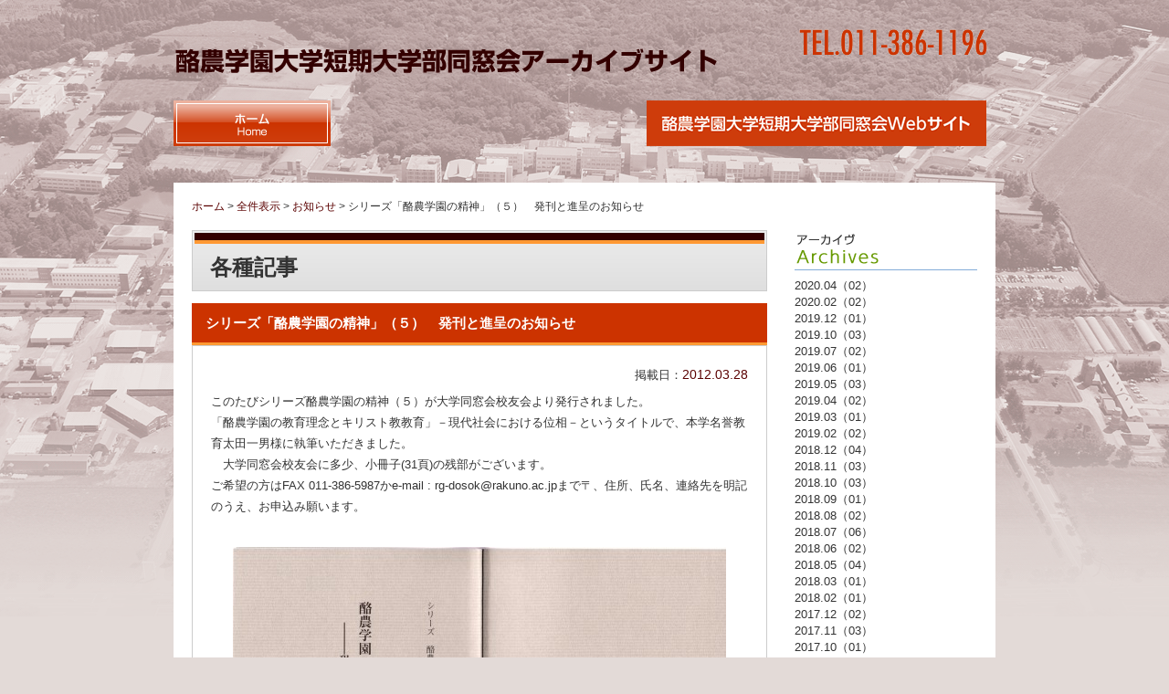

--- FILE ---
content_type: text/html; charset=UTF-8
request_url: https://rgu-jc.rakuno-ac.jp/article-295.html
body_size: 8091
content:

<!DOCTYPE html PUBLIC "-//W3C//DTD XHTML 1.0 Transitional//EN" "http://www.w3.org/TR/xhtml1/DTD/xhtml1-transitional.dtd">
<html xmlns="http://www.w3.org/1999/xhtml" lang="ja">
<head profile="http://gmpg.org/xfn/11">
<meta http-equiv="Content-Type" content="text/html; charset=UTF-8" />
<title>シリーズ「酪農学園の精神」（５）　発刊と進呈のお知らせ &laquo; 酪農学園大学短期大学部同窓会</title>
<link rel="stylesheet" href="/wp-content/themes/aplan/style.css" type="text/css" media="all" />
<meta name='robots' content='noindex,nofollow' />
<link rel='dns-prefetch' href='//www.google.com' />
<link rel='dns-prefetch' href='//s.w.org' />
		<script type="text/javascript">
			window._wpemojiSettings = {"baseUrl":"https:\/\/s.w.org\/images\/core\/emoji\/12.0.0-1\/72x72\/","ext":".png","svgUrl":"https:\/\/s.w.org\/images\/core\/emoji\/12.0.0-1\/svg\/","svgExt":".svg","source":{"concatemoji":"https:\/\/rgu-jc.rakuno-ac.jp\/wp-includes\/js\/wp-emoji-release.min.js?ver=5.4.18"}};
			/*! This file is auto-generated */
			!function(e,a,t){var n,r,o,i=a.createElement("canvas"),p=i.getContext&&i.getContext("2d");function s(e,t){var a=String.fromCharCode;p.clearRect(0,0,i.width,i.height),p.fillText(a.apply(this,e),0,0);e=i.toDataURL();return p.clearRect(0,0,i.width,i.height),p.fillText(a.apply(this,t),0,0),e===i.toDataURL()}function c(e){var t=a.createElement("script");t.src=e,t.defer=t.type="text/javascript",a.getElementsByTagName("head")[0].appendChild(t)}for(o=Array("flag","emoji"),t.supports={everything:!0,everythingExceptFlag:!0},r=0;r<o.length;r++)t.supports[o[r]]=function(e){if(!p||!p.fillText)return!1;switch(p.textBaseline="top",p.font="600 32px Arial",e){case"flag":return s([127987,65039,8205,9895,65039],[127987,65039,8203,9895,65039])?!1:!s([55356,56826,55356,56819],[55356,56826,8203,55356,56819])&&!s([55356,57332,56128,56423,56128,56418,56128,56421,56128,56430,56128,56423,56128,56447],[55356,57332,8203,56128,56423,8203,56128,56418,8203,56128,56421,8203,56128,56430,8203,56128,56423,8203,56128,56447]);case"emoji":return!s([55357,56424,55356,57342,8205,55358,56605,8205,55357,56424,55356,57340],[55357,56424,55356,57342,8203,55358,56605,8203,55357,56424,55356,57340])}return!1}(o[r]),t.supports.everything=t.supports.everything&&t.supports[o[r]],"flag"!==o[r]&&(t.supports.everythingExceptFlag=t.supports.everythingExceptFlag&&t.supports[o[r]]);t.supports.everythingExceptFlag=t.supports.everythingExceptFlag&&!t.supports.flag,t.DOMReady=!1,t.readyCallback=function(){t.DOMReady=!0},t.supports.everything||(n=function(){t.readyCallback()},a.addEventListener?(a.addEventListener("DOMContentLoaded",n,!1),e.addEventListener("load",n,!1)):(e.attachEvent("onload",n),a.attachEvent("onreadystatechange",function(){"complete"===a.readyState&&t.readyCallback()})),(n=t.source||{}).concatemoji?c(n.concatemoji):n.wpemoji&&n.twemoji&&(c(n.twemoji),c(n.wpemoji)))}(window,document,window._wpemojiSettings);
		</script>
		<style type="text/css">
img.wp-smiley,
img.emoji {
	display: inline !important;
	border: none !important;
	box-shadow: none !important;
	height: 1em !important;
	width: 1em !important;
	margin: 0 .07em !important;
	vertical-align: -0.1em !important;
	background: none !important;
	padding: 0 !important;
}
</style>
	<link rel='stylesheet' id='contact-form-7-css'  href='https://rgu-jc.rakuno-ac.jp/wp-content/plugins/contact-form-7/includes/css/styles.css?ver=5.1.7' type='text/css' media='all' />
<script type='text/javascript' src='https://rgu-jc.rakuno-ac.jp/wp-includes/js/jquery/jquery.js?ver=1.12.4-wp'></script>
<script type='text/javascript' src='https://rgu-jc.rakuno-ac.jp/wp-includes/js/jquery/jquery-migrate.min.js?ver=1.4.1'></script>
<script type='text/javascript' src='https://rgu-jc.rakuno-ac.jp/wp-content/plugins/jquery-lightbox-balupton-edition/scripts/jquery.lightbox.min.js?ver=1.4.9'></script>
<script type='text/javascript' src='https://rgu-jc.rakuno-ac.jp/wp-content/plugins/jquery-lightbox-balupton-edition/scripts/jquery.lightbox.plugin.min.js?ver=1.0'></script>
<link rel='https://api.w.org/' href='https://rgu-jc.rakuno-ac.jp/wp-json/' />
<link rel='prev' title='短期大学ＯＢ野田修平画伯　東京都民美術春季展出展(4月10日)　鑑賞と懇親会のご案内' href='https://rgu-jc.rakuno-ac.jp/article-296.html' />
<link rel='next' title='同窓生会館１階ロビーの学園関係者への利用のご案内' href='https://rgu-jc.rakuno-ac.jp/article-294.html' />
<link rel='shortlink' href='https://rgu-jc.rakuno-ac.jp/?p=295' />
<link rel="alternate" type="application/json+oembed" href="https://rgu-jc.rakuno-ac.jp/wp-json/oembed/1.0/embed?url=https%3A%2F%2Frgu-jc.rakuno-ac.jp%2Farticle-295.html" />
<link rel="alternate" type="text/xml+oembed" href="https://rgu-jc.rakuno-ac.jp/wp-json/oembed/1.0/embed?url=https%3A%2F%2Frgu-jc.rakuno-ac.jp%2Farticle-295.html&#038;format=xml" />
      
<script type="text/javascript">jQuery(function($) {
  $.Lightbox.construct({
    "show_linkback": false
  });
});</script>
      
<!-- BEGIN: WP Social Bookmarking Light HEAD -->
<style type="text/css">.wp_social_bookmarking_light{
    border: 0 !important;
    padding: 0 !important;
    margin: 30px 0 0 0 !important;
}
.wp_social_bookmarking_light div{
    float: left !important;
    border: 0 !important;
    padding: 0 !important;
    margin: 0 5px 0px 0 !important;
    height: 23px !important;
    text-indent: 0 !important;
}
.wp_social_bookmarking_light img{
    border: 0 !important;
    padding: 0;
    margin: 0;
    vertical-align: top !important;
}
.wp_social_bookmarking_light_clear{
    clear: both !important;
}
.wsbl_twitter{
    width: 100px;
}
</style>
<!-- END: WP Social Bookmarking Light HEAD -->
<script type="text/javascript" src="/wp-content/themes/aplan/js/jquery.js"></script>
<script type="text/javascript" src="/wp-content/themes/aplan/js/jquery.ui.core.js"></script>
<script type="text/javascript" src="/wp-content/themes/aplan/js/jquery.scrollfollow.js"></script>
<script type="text/javascript" src="/wp-content/themes/aplan/js/jquery.lightbox.js"></script>
<script type="text/javascript" src="/wp-content/themes/aplan/js/common.js"></script>
</head>

<body id="no_top">

<div id="mainbox">
<div id="header">
<h1><a href="/"><img src="/wp-content/themes/aplan/img/logo.png" alt="酪農学園大学短期大学部同窓会" title="酪農学園大学短期大学部同窓会" /></a></h1>
<p id="header_inquiry"><img src="/wp-content/themes/aplan/img/inquiry.gif" alt="お問い合わせ" class="swap" /></p>
<!--<ul id="header_menu">
<li><a href="/link.html" title="リンク"><img src="/wp-content/themes/aplan/img/h_menu_01.gif" alt="リンク" class="swap" /></a></li>
<li><a href="/sitemap.html" title="サイトマップ"><img src="/wp-content/themes/aplan/img/h_menu_02.gif" alt="サイトマップ" class="swap" /></a></li>
<li><a href="/privacy.html" title="プライバシー"><img src="/wp-content/themes/aplan/img/h_menu_03.gif" alt="プライバシー" class="swap" /></a></li>
</ul>-->
</div>

<div id="mainmenu">
<ul>
<li><a href="/"><img src="/wp-content/themes/aplan/img/menu_01.gif" alt="HOME" title="HOME" class="swap" /></a></li>
<li><a href="https://jc.rakuno.org/" target="_blank"><img src="/wp-content/themes/aplan/img/menu_001.png" alt="酪農学園大学短期大学部同窓会" title="酪農学園大学短期大学部同窓会" class="swap" /></a></li>
<!--<li><a href="/information.html"><img src="/wp-content/themes/aplan/img/menu_02.gif" alt="短大同窓会について" title="短大同窓会について" class="swap" /></a></li>
<li><a href="/about.html"><img src="/wp-content/themes/aplan/img/menu_03.gif" alt="組織" title="組織" class="swap" /></a></li>
<li><a href="/address.html"><img src="/wp-content/themes/aplan/img/menu_04.gif" alt="住所変更" title="住所変更" class="swap" /></a></li>
<li class="mr00"><a href="/contact.html"><img src="/wp-content/themes/aplan/img/menu_05.gif" alt="お問い合わせ" title="お問い合わせ" class="swap" /></a></li>-->
</ul>
</div>
</div>


<div id="container">

<div id="contents">
<div id="wrap">
<div id="pankuzu"><!-- Breadcrumb NavXT 6.4.0 -->
<a title="酪農学園大学短期大学部同窓会へ行く" href="https://rgu-jc.rakuno-ac.jp" class="home">ホーム</a> &gt; <span property="itemListElement" typeof="ListItem"><a property="item" typeof="WebPage" title="Go to the 全件表示 category archives." href="https://rgu-jc.rakuno-ac.jp/c/all" class="taxonomy category"><span property="name">全件表示</span></a><meta property="position" content="2"></span> &gt; <span property="itemListElement" typeof="ListItem"><a property="item" typeof="WebPage" title="Go to the お知らせ category archives." href="https://rgu-jc.rakuno-ac.jp/c/all/information" class="taxonomy category"><span property="name">お知らせ</span></a><meta property="position" content="3"></span> &gt; <span typeof="v:Breadcrumb"><span property="v:title">シリーズ「酪農学園の精神」（５）　発刊と進呈のお知らせ</span></span></div><div id="main">

<h2>各種記事</h2>


<div class="bd_topics">
<h4 class="mt00 mb00 blog">シリーズ「酪農学園の精神」（５）　発刊と進呈のお知らせ</h4>
<div class="bd">
<p class="mb05 alright">掲載日：<span>2012.03.28</span>
</p>
<p>
 このたびシリーズ酪農学園の精神（５）が大学同窓会校友会より発行されました。<br />
「酪農学園の教育理念とキリスト教教育」－現代社会における位相－というタイトルで、本学名誉教育太田一男様に執筆いただきました。<br />
　大学同窓会校友会に多少、小冊子(31頁)の残部がございます。<br />
ご希望の方はFAX 011-386-5987かe-mail : rg-dosok@rakuno.ac.jpまで〒、住所、氏名、連絡先を明記のうえ、お申込み願います。<br />
<br />
<a onclick="javascript:pageTracker._trackPageview('/outgoing/rgu-dosokai.rakuno-ac.jp/wp-content/uploads/2012/03/EPSON005.jpg');"  href="https://rgu-dosokai.rakuno-ac.jp/wp-content/uploads/2012/03/EPSON005.jpg" rel="lightbox[295]" rel="lightbox[5202]"><img src="https://rgu-dosokai.rakuno-ac.jp/wp-content/uploads/2012/03/EPSON005-540x390.jpg" alt="" title="EPSON MFP image" width="540" height="390" class="aligncenter size-large wp-image-5203" /></a><br />
</p>
<div class='wp_social_bookmarking_light'>        <div class="wsbl_twitter"><a onclick="javascript:pageTracker._trackPageview('/outgoing/twitter.com/share');"  href="https://twitter.com/share" class="twitter-share-button" data-url="https://rgu-jc.rakuno-ac.jp/article-295.html" data-text="シリーズ「酪農学園の精神」（５）　発刊と進呈のお知らせ" data-lang="en">Tweet</a></div>        <div class="wsbl_facebook"><a onclick="javascript:pageTracker._trackPageview('/outgoing/www.facebook.com/share.php?u=https%3A%2F%2Frgu-jc.rakuno-ac.jp%2Farticle-295.html&t=%E3%82%B7%E3%83%AA%E3%83%BC%E3%82%BA%E3%80%8C%E9%85%AA%E8%BE%B2%E5%AD%A6%E5%9C%92%E3%81%AE%E7%B2%BE%E7%A5%9E%E3%80%8D%EF%BC%88%EF%BC%95%EF%BC%89%E3%80%80%E7%99%BA%E5%88%8A%E3%81%A8%E9%80%B2%E5%91%88%E3%81%AE%E3%81%8A%E7%9F%A5%E3%82%89%E3%81%9B');"  href='http://www.facebook.com/share.php?u=https%3A%2F%2Frgu-jc.rakuno-ac.jp%2Farticle-295.html&t=%E3%82%B7%E3%83%AA%E3%83%BC%E3%82%BA%E3%80%8C%E9%85%AA%E8%BE%B2%E5%AD%A6%E5%9C%92%E3%81%AE%E7%B2%BE%E7%A5%9E%E3%80%8D%EF%BC%88%EF%BC%95%EF%BC%89%E3%80%80%E7%99%BA%E5%88%8A%E3%81%A8%E9%80%B2%E5%91%88%E3%81%AE%E3%81%8A%E7%9F%A5%E3%82%89%E3%81%9B' title='Facebook にシェア' rel=nofollow class='wp_social_bookmarking_light_a' target=_blank><img src='https://rgu-jc.rakuno-ac.jp/wp-content/plugins/wp-social-bookmarking-light/public/images/facebook.png' alt='Facebook にシェア' title='Facebook にシェア' width='16' height='16' class='wp_social_bookmarking_light_img' /></a></div>        <div class="wsbl_google_plus_one"><g:plusone size="medium" annotation="none" href="https://rgu-jc.rakuno-ac.jp/article-295.html" ></g:plusone></div></div>
<br class='wp_social_bookmarking_light_clear' />
<p class="allclear"></p>
<div class="alright mt20">
酪農学園大学短期大学部同窓会（2012.03.28）｜<span class="post-cat"><a href="https://rgu-jc.rakuno-ac.jp/c/all/information" rel="category tag">お知らせ</a>, <a href="https://rgu-jc.rakuno-ac.jp/c/all" rel="category tag">全件表示</a>, <a href="https://rgu-jc.rakuno-ac.jp/c/auto" rel="category tag">自動更新（同窓会）</a></span>
</div></div>

</div>

<div class="mt20 alcenter">
<a href="https://rgu-jc.rakuno-ac.jp/article-296.html" rel="prev">&laquo; 前のページ</a></span>
&nbsp;|&nbsp;
<a href="https://rgu-jc.rakuno-ac.jp/article-294.html" rel="next">次のページ &raquo;</a></span>
</div>

</div>
<div id="r_navi">

<h5><img src="/wp-content/themes/aplan/img/topics_r_01.gif" alt="アーカイブ" /></h5>
<ul class="navi1">
	<li><a href='https://rgu-jc.rakuno-ac.jp/article-date/2020/04'>2020.04（02）</a></li>
	<li><a href='https://rgu-jc.rakuno-ac.jp/article-date/2020/02'>2020.02（02）</a></li>
	<li><a href='https://rgu-jc.rakuno-ac.jp/article-date/2019/12'>2019.12（01）</a></li>
	<li><a href='https://rgu-jc.rakuno-ac.jp/article-date/2019/10'>2019.10（03）</a></li>
	<li><a href='https://rgu-jc.rakuno-ac.jp/article-date/2019/07'>2019.07（02）</a></li>
	<li><a href='https://rgu-jc.rakuno-ac.jp/article-date/2019/06'>2019.06（01）</a></li>
	<li><a href='https://rgu-jc.rakuno-ac.jp/article-date/2019/05'>2019.05（03）</a></li>
	<li><a href='https://rgu-jc.rakuno-ac.jp/article-date/2019/04'>2019.04（02）</a></li>
	<li><a href='https://rgu-jc.rakuno-ac.jp/article-date/2019/03'>2019.03（01）</a></li>
	<li><a href='https://rgu-jc.rakuno-ac.jp/article-date/2019/02'>2019.02（02）</a></li>
	<li><a href='https://rgu-jc.rakuno-ac.jp/article-date/2018/12'>2018.12（04）</a></li>
	<li><a href='https://rgu-jc.rakuno-ac.jp/article-date/2018/11'>2018.11（03）</a></li>
	<li><a href='https://rgu-jc.rakuno-ac.jp/article-date/2018/10'>2018.10（03）</a></li>
	<li><a href='https://rgu-jc.rakuno-ac.jp/article-date/2018/09'>2018.09（01）</a></li>
	<li><a href='https://rgu-jc.rakuno-ac.jp/article-date/2018/08'>2018.08（02）</a></li>
	<li><a href='https://rgu-jc.rakuno-ac.jp/article-date/2018/07'>2018.07（06）</a></li>
	<li><a href='https://rgu-jc.rakuno-ac.jp/article-date/2018/06'>2018.06（02）</a></li>
	<li><a href='https://rgu-jc.rakuno-ac.jp/article-date/2018/05'>2018.05（04）</a></li>
	<li><a href='https://rgu-jc.rakuno-ac.jp/article-date/2018/03'>2018.03（01）</a></li>
	<li><a href='https://rgu-jc.rakuno-ac.jp/article-date/2018/02'>2018.02（01）</a></li>
	<li><a href='https://rgu-jc.rakuno-ac.jp/article-date/2017/12'>2017.12（02）</a></li>
	<li><a href='https://rgu-jc.rakuno-ac.jp/article-date/2017/11'>2017.11（03）</a></li>
	<li><a href='https://rgu-jc.rakuno-ac.jp/article-date/2017/10'>2017.10（01）</a></li>
	<li><a href='https://rgu-jc.rakuno-ac.jp/article-date/2017/09'>2017.09（02）</a></li>
	<li><a href='https://rgu-jc.rakuno-ac.jp/article-date/2017/07'>2017.07（02）</a></li>
	<li><a href='https://rgu-jc.rakuno-ac.jp/article-date/2017/06'>2017.06（02）</a></li>
	<li><a href='https://rgu-jc.rakuno-ac.jp/article-date/2017/05'>2017.05（01）</a></li>
	<li><a href='https://rgu-jc.rakuno-ac.jp/article-date/2017/04'>2017.04（01）</a></li>
	<li><a href='https://rgu-jc.rakuno-ac.jp/article-date/2017/03'>2017.03（02）</a></li>
	<li><a href='https://rgu-jc.rakuno-ac.jp/article-date/2017/02'>2017.02（01）</a></li>
	<li><a href='https://rgu-jc.rakuno-ac.jp/article-date/2017/01'>2017.01（02）</a></li>
	<li><a href='https://rgu-jc.rakuno-ac.jp/article-date/2016/11'>2016.11（03）</a></li>
	<li><a href='https://rgu-jc.rakuno-ac.jp/article-date/2016/09'>2016.09（02）</a></li>
	<li><a href='https://rgu-jc.rakuno-ac.jp/article-date/2016/08'>2016.08（02）</a></li>
	<li><a href='https://rgu-jc.rakuno-ac.jp/article-date/2016/07'>2016.07（02）</a></li>
	<li><a href='https://rgu-jc.rakuno-ac.jp/article-date/2016/06'>2016.06（03）</a></li>
	<li><a href='https://rgu-jc.rakuno-ac.jp/article-date/2016/05'>2016.05（03）</a></li>
	<li><a href='https://rgu-jc.rakuno-ac.jp/article-date/2016/04'>2016.04（02）</a></li>
	<li><a href='https://rgu-jc.rakuno-ac.jp/article-date/2016/03'>2016.03（01）</a></li>
	<li><a href='https://rgu-jc.rakuno-ac.jp/article-date/2016/02'>2016.02（01）</a></li>
	<li><a href='https://rgu-jc.rakuno-ac.jp/article-date/2016/01'>2016.01（01）</a></li>
	<li><a href='https://rgu-jc.rakuno-ac.jp/article-date/2015/12'>2015.12（05）</a></li>
	<li><a href='https://rgu-jc.rakuno-ac.jp/article-date/2015/11'>2015.11（03）</a></li>
	<li><a href='https://rgu-jc.rakuno-ac.jp/article-date/2015/10'>2015.10（02）</a></li>
	<li><a href='https://rgu-jc.rakuno-ac.jp/article-date/2015/09'>2015.09（01）</a></li>
	<li><a href='https://rgu-jc.rakuno-ac.jp/article-date/2015/08'>2015.08（01）</a></li>
	<li><a href='https://rgu-jc.rakuno-ac.jp/article-date/2015/07'>2015.07（02）</a></li>
	<li><a href='https://rgu-jc.rakuno-ac.jp/article-date/2015/06'>2015.06（01）</a></li>
	<li><a href='https://rgu-jc.rakuno-ac.jp/article-date/2015/05'>2015.05（02）</a></li>
	<li><a href='https://rgu-jc.rakuno-ac.jp/article-date/2015/04'>2015.04（02）</a></li>
	<li><a href='https://rgu-jc.rakuno-ac.jp/article-date/2015/03'>2015.03（02）</a></li>
	<li><a href='https://rgu-jc.rakuno-ac.jp/article-date/2015/02'>2015.02（04）</a></li>
	<li><a href='https://rgu-jc.rakuno-ac.jp/article-date/2014/12'>2014.12（04）</a></li>
	<li><a href='https://rgu-jc.rakuno-ac.jp/article-date/2014/11'>2014.11（04）</a></li>
	<li><a href='https://rgu-jc.rakuno-ac.jp/article-date/2014/10'>2014.10（01）</a></li>
	<li><a href='https://rgu-jc.rakuno-ac.jp/article-date/2014/09'>2014.09（03）</a></li>
	<li><a href='https://rgu-jc.rakuno-ac.jp/article-date/2014/08'>2014.08（03）</a></li>
	<li><a href='https://rgu-jc.rakuno-ac.jp/article-date/2014/07'>2014.07（05）</a></li>
	<li><a href='https://rgu-jc.rakuno-ac.jp/article-date/2014/06'>2014.06（01）</a></li>
	<li><a href='https://rgu-jc.rakuno-ac.jp/article-date/2014/05'>2014.05（05）</a></li>
	<li><a href='https://rgu-jc.rakuno-ac.jp/article-date/2014/04'>2014.04（05）</a></li>
	<li><a href='https://rgu-jc.rakuno-ac.jp/article-date/2014/03'>2014.03（04）</a></li>
	<li><a href='https://rgu-jc.rakuno-ac.jp/article-date/2014/02'>2014.02（02）</a></li>
	<li><a href='https://rgu-jc.rakuno-ac.jp/article-date/2014/01'>2014.01（04）</a></li>
	<li><a href='https://rgu-jc.rakuno-ac.jp/article-date/2013/12'>2013.12（04）</a></li>
	<li><a href='https://rgu-jc.rakuno-ac.jp/article-date/2013/11'>2013.11（10）</a></li>
	<li><a href='https://rgu-jc.rakuno-ac.jp/article-date/2013/10'>2013.10（07）</a></li>
	<li><a href='https://rgu-jc.rakuno-ac.jp/article-date/2013/09'>2013.09（04）</a></li>
	<li><a href='https://rgu-jc.rakuno-ac.jp/article-date/2013/08'>2013.08（02）</a></li>
	<li><a href='https://rgu-jc.rakuno-ac.jp/article-date/2013/07'>2013.07（03）</a></li>
	<li><a href='https://rgu-jc.rakuno-ac.jp/article-date/2013/06'>2013.06（01）</a></li>
	<li><a href='https://rgu-jc.rakuno-ac.jp/article-date/2013/05'>2013.05（03）</a></li>
	<li><a href='https://rgu-jc.rakuno-ac.jp/article-date/2013/04'>2013.04（03）</a></li>
	<li><a href='https://rgu-jc.rakuno-ac.jp/article-date/2013/03'>2013.03（02）</a></li>
	<li><a href='https://rgu-jc.rakuno-ac.jp/article-date/2013/02'>2013.02（03）</a></li>
	<li><a href='https://rgu-jc.rakuno-ac.jp/article-date/2013/01'>2013.01（04）</a></li>
	<li><a href='https://rgu-jc.rakuno-ac.jp/article-date/2012/12'>2012.12（01）</a></li>
	<li><a href='https://rgu-jc.rakuno-ac.jp/article-date/2012/11'>2012.11（02）</a></li>
	<li><a href='https://rgu-jc.rakuno-ac.jp/article-date/2012/10'>2012.10（02）</a></li>
	<li><a href='https://rgu-jc.rakuno-ac.jp/article-date/2012/09'>2012.09（01）</a></li>
	<li><a href='https://rgu-jc.rakuno-ac.jp/article-date/2012/07'>2012.07（04）</a></li>
	<li><a href='https://rgu-jc.rakuno-ac.jp/article-date/2012/06'>2012.06（03）</a></li>
	<li><a href='https://rgu-jc.rakuno-ac.jp/article-date/2012/05'>2012.05（01）</a></li>
	<li><a href='https://rgu-jc.rakuno-ac.jp/article-date/2012/04'>2012.04（03）</a></li>
	<li><a href='https://rgu-jc.rakuno-ac.jp/article-date/2012/03'>2012.03（08）</a></li>
	<li><a href='https://rgu-jc.rakuno-ac.jp/article-date/2012/02'>2012.02（04）</a></li>
	<li><a href='https://rgu-jc.rakuno-ac.jp/article-date/2012/01'>2012.01（04）</a></li>
	<li><a href='https://rgu-jc.rakuno-ac.jp/article-date/2011/12'>2011.12（01）</a></li>
	<li><a href='https://rgu-jc.rakuno-ac.jp/article-date/2011/11'>2011.11（04）</a></li>
	<li><a href='https://rgu-jc.rakuno-ac.jp/article-date/2011/10'>2011.10（04）</a></li>
	<li><a href='https://rgu-jc.rakuno-ac.jp/article-date/2011/09'>2011.09（03）</a></li>
	<li><a href='https://rgu-jc.rakuno-ac.jp/article-date/2011/05'>2011.05（02）</a></li>
	<li><a href='https://rgu-jc.rakuno-ac.jp/article-date/2010/10'>2010.10（01）</a></li>
	<li><a href='https://rgu-jc.rakuno-ac.jp/article-date/2010/06'>2010.06（01）</a></li>
	<li><a href='https://rgu-jc.rakuno-ac.jp/article-date/2010/05'>2010.05（02）</a></li>
	<li><a href='https://rgu-jc.rakuno-ac.jp/article-date/2009/05'>2009.05（02）</a></li>
	<li><a href='https://rgu-jc.rakuno-ac.jp/article-date/2008/05'>2008.05（02）</a></li>
	<li><a href='https://rgu-jc.rakuno-ac.jp/article-date/2007/05'>2007.05（01）</a></li>
	<li><a href='https://rgu-jc.rakuno-ac.jp/article-date/2007/04'>2007.04（01）</a></li>
	<li><a href='https://rgu-jc.rakuno-ac.jp/article-date/2005/09'>2005.09（01）</a></li>
	<li><a href='https://rgu-jc.rakuno-ac.jp/article-date/2005/07'>2005.07（01）</a></li>
	<li><a href='https://rgu-jc.rakuno-ac.jp/article-date/2005/05'>2005.05（03）</a></li>
	<li><a href='https://rgu-jc.rakuno-ac.jp/article-date/2005/01'>2005.01（01）</a></li>
	<li><a href='https://rgu-jc.rakuno-ac.jp/article-date/2004/08'>2004.08（01）</a></li>
	<li><a href='https://rgu-jc.rakuno-ac.jp/article-date/2004/05'>2004.05（01）</a></li>
	<li><a href='https://rgu-jc.rakuno-ac.jp/article-date/2003/05'>2003.05（01）</a></li>
	<li><a href='https://rgu-jc.rakuno-ac.jp/article-date/2002/05'>2002.05（02）</a></li>
</ul>
<h5><img src="/wp-content/themes/aplan/img/topics_r_02.gif" alt="カテゴリー" /></h5>
<ul class="navi1">
	<li class="cat-item cat-item-1"><a href="https://rgu-jc.rakuno-ac.jp/c/all">全件表示（261）</a>
<ul class='children'>
	<li class="cat-item cat-item-4"><a href="https://rgu-jc.rakuno-ac.jp/c/all/ob">OB同窓会（68）</a>
	<ul class='children'>
	<li class="cat-item cat-item-16"><a href="https://rgu-jc.rakuno-ac.jp/c/all/ob/ob02">体育系クラブOB会（20）</a>
</li>
	<li class="cat-item cat-item-15"><a href="https://rgu-jc.rakuno-ac.jp/c/all/ob/ob01">文科系クラブOB会（12）</a>
</li>
	<li class="cat-item cat-item-17"><a href="https://rgu-jc.rakuno-ac.jp/c/all/ob/ob03">研究室・教室OB会（23）</a>
</li>
	</ul>
</li>
	<li class="cat-item cat-item-2"><a href="https://rgu-jc.rakuno-ac.jp/c/all/information">お知らせ（119）</a>
</li>
	<li class="cat-item cat-item-5"><a href="https://rgu-jc.rakuno-ac.jp/c/all/other">その他（48）</a>
</li>
	<li class="cat-item cat-item-3"><a href="https://rgu-jc.rakuno-ac.jp/c/all/branch">学科同窓会（80）</a>
	<ul class='children'>
	<li class="cat-item cat-item-10"><a href="https://rgu-jc.rakuno-ac.jp/c/all/branch/p04">北海道文理科短期大学（17）</a>
		<ul class='children'>
	<li class="cat-item cat-item-12"><a href="https://rgu-jc.rakuno-ac.jp/c/all/branch/p04/p06">北海道文理科短期大学教養学科（10）</a>
</li>
	<li class="cat-item cat-item-13"><a href="https://rgu-jc.rakuno-ac.jp/c/all/branch/p04/p07">北海道文理科短期大学経営情報学科（10）</a>
</li>
	<li class="cat-item cat-item-11"><a href="https://rgu-jc.rakuno-ac.jp/c/all/branch/p04/p05">北海道文理科短期大学酪農科（10）</a>
</li>
		</ul>
</li>
	<li class="cat-item cat-item-18"><a href="https://rgu-jc.rakuno-ac.jp/c/all/branch/ob04">同窓会・クラス会（23）</a>
</li>
	<li class="cat-item cat-item-14"><a href="https://rgu-jc.rakuno-ac.jp/c/all/branch/p08">酪農学園大学短期大学部（19）</a>
		<ul class='children'>
	<li class="cat-item cat-item-21"><a href="https://rgu-jc.rakuno-ac.jp/c/all/branch/p08/p09">酪農学園大学短期大学部酪農学科（12）</a>
</li>
		</ul>
</li>
	<li class="cat-item cat-item-7"><a href="https://rgu-jc.rakuno-ac.jp/c/all/branch/p01">酪農学園大学部（17）</a>
</li>
	<li class="cat-item cat-item-8"><a href="https://rgu-jc.rakuno-ac.jp/c/all/branch/p02">酪農学園短期大学（67）</a>
		<ul class='children'>
	<li class="cat-item cat-item-9"><a href="https://rgu-jc.rakuno-ac.jp/c/all/branch/p02/p03">酪農学園短期大学酪農科（45）</a>
</li>
		</ul>
</li>
	</ul>
</li>
</ul>
</li>
	<li class="cat-item cat-item-20"><a href="https://rgu-jc.rakuno-ac.jp/c/movie">動画で見る酪農学園（07）</a>
</li>
	<li class="cat-item cat-item-23"><a href="https://rgu-jc.rakuno-ac.jp/c/auto">自動更新（同窓会）（218）</a>
</li>
</ul>
<h5><img src="/wp-content/themes/aplan/img/topics_r_03.gif" alt="RSSフィード" /></h5>
<ul class="navi1">
<li><a href="/feed/">記事購読</a></li>
</ul>
<h5><img src="/wp-content/themes/aplan/img/topics_r_04.gif" alt="新着情報" /></h5>
<ul class="navi2">
<li><a href="https://rgu-jc.rakuno-ac.jp/article-1319.html" title="「新型コロナウイルス感染症 啓発リーフレット」のお知らせ"><b>2020.04.14</b>「新型コロナウイルス感染症啓...</a></li>
<li><a href="https://rgu-jc.rakuno-ac.jp/article-1303.html" title="酪農学園短期大学Ⅱコース10期生第7回クラス会報告"><b>2020.04.09</b>酪農学園短期大学Ⅱコース10...</a></li>
<li><a href="https://rgu-jc.rakuno-ac.jp/article-1297.html" title="酪農学園大学アイスホッケー部ＯＢ・ＯＧ会報告"><b>2020.02.27</b>酪農学園大学アイスホッケー部...</a></li>
<li><a href="https://rgu-jc.rakuno-ac.jp/article-1296.html" title="2019年度酪進会卒業生歓迎会の開催報告"><b>2020.02.19</b>2019年度酪進会卒業生歓迎...</a></li>
<li><a href="https://rgu-jc.rakuno-ac.jp/article-1290.html" title="酪農学園大学日本拳法部OB会総会および記念祝賀会報告"><b>2019.12.03</b>酪農学園大学日本拳法部OB会...</a></li>
</ul>

</div>
<p class="allclear"></p>
</div>

</div>
</div>

<p class="allclear"></p>

<div id="footer">

<div id="footerbox">

<div id="l_footer">
<p class="mb20"><img src="/wp-content/themes/aplan/img/f_logo.gif" alt="酪農学園短期大学部同窓会" /></p>

<address>
〒069-8501<br />北海道江別市文京台緑町582番地<br />
TEL : 011-386-1196
</address>
</div>

<div id="c_footer">
<ul>
<li><a href="/">HOME</a></li>
<!--<li><a href="/information.html">短大同窓会について</a></li>
<li><a href="/about.html">組織</a></li>
<li><a href="/address.html">住所変更</a></li>
<li><a href="/contact.html">お問い合わせ</a></li>
<li><a href="/link.html">関連リンク</a></li>
<li><a href="/sitemap.html">サイトマップ</a></li>
<li><a href="/privacy.html">プライバシー</a></li>-->
</ul>
<!--<ul>
<li><a href="http://rakuno.org/event_2013" target="_blank">イベントスケジュール</a></li>
<li><a href="http://rakuno.org/report" target="_blank">事業報告</a></li>
<li><a href="http://rakuno.org/areainfo" target="_blank">支部だより</a></li>
<li><a href="http://rakuno.org/download" target="_blank">申請書ダウンロード</a></li>
<li><a href="http://rakuno.org/c/recruit" target="_blank">同窓会求人情報</a></li>
<li><a href="http://rakuno.org/state" target="_blank">会員動向</a></li>
<li><a href="http://rakuno.org/photo" target="_blank">フォトギャラリー</a></li>
</ul>-->
<ul>
<li><a href="/c/all">全件表示</a></li>
<li class="sub"><a href="/c/information">お知らせ</a></li>
<li class="sub"><a href="/c/branch">学科同窓会</a></li>
<li class="sub"><a href="/c/ob">OB同窓会</a></li>
<li class="sub"><a href="/c/other">その他</a></li>
</ul>
</div>

<div id="r_footer">
<p id="re_top" title="このページのTOPへ戻る"><a href="#mainbox"><img src="/wp-content/themes/aplan/img/re_top.gif" alt="このページのTOPへ戻る" /></a></p>
</div>
</div>

</div>
<div id="footer_copy">
<div id="copy">
Copyright 酪農学園短期大学部同窓会 All Rights Reserved.
</div>
</div>

<!-- tracker added by Ultimate Google Analytics plugin v1.6.0: http://www.oratransplant.nl/uga -->
<script type="text/javascript">
var gaJsHost = (("https:" == document.location.protocol) ? "https://ssl." : "http://www.");
document.write(unescape("%3Cscript src='" + gaJsHost + "google-analytics.com/ga.js' type='text/javascript'%3E%3C/script%3E"));
</script>
<script type="text/javascript">
var pageTracker = _gat._getTracker("UA-22549614-17");
pageTracker._initData();
pageTracker._trackPageview();
</script>

<!-- BEGIN: WP Social Bookmarking Light FOOTER -->    <script>!function(d,s,id){var js,fjs=d.getElementsByTagName(s)[0],p=/^http:/.test(d.location)?'http':'https';if(!d.getElementById(id)){js=d.createElement(s);js.id=id;js.src=p+'://platform.twitter.com/widgets.js';fjs.parentNode.insertBefore(js,fjs);}}(document, 'script', 'twitter-wjs');</script>    <script src="https://apis.google.com/js/platform.js" async defer>
        {lang: "en-US"}
    </script><!-- END: WP Social Bookmarking Light FOOTER -->
<script type='text/javascript'>
/* <![CDATA[ */
var wpcf7 = {"apiSettings":{"root":"https:\/\/rgu-jc.rakuno-ac.jp\/wp-json\/contact-form-7\/v1","namespace":"contact-form-7\/v1"}};
/* ]]> */
</script>
<script type='text/javascript' src='https://rgu-jc.rakuno-ac.jp/wp-content/plugins/contact-form-7/includes/js/scripts.js?ver=5.1.7'></script>
<script type='text/javascript'>
var renderInvisibleReCaptcha = function() {

    for (var i = 0; i < document.forms.length; ++i) {
        var form = document.forms[i];
        var holder = form.querySelector('.inv-recaptcha-holder');

        if (null === holder) continue;
		holder.innerHTML = '';

         (function(frm){
			var cf7SubmitElm = frm.querySelector('.wpcf7-submit');
            var holderId = grecaptcha.render(holder,{
                'sitekey': '', 'size': 'invisible', 'badge' : 'bottomright',
                'callback' : function (recaptchaToken) {
					if((null !== cf7SubmitElm) && (typeof jQuery != 'undefined')){jQuery(frm).submit();grecaptcha.reset(holderId);return;}
					 HTMLFormElement.prototype.submit.call(frm);
                },
                'expired-callback' : function(){grecaptcha.reset(holderId);}
            });

			if(null !== cf7SubmitElm && (typeof jQuery != 'undefined') ){
				jQuery(cf7SubmitElm).off('click').on('click', function(clickEvt){
					clickEvt.preventDefault();
					grecaptcha.execute(holderId);
				});
			}
			else
			{
				frm.onsubmit = function (evt){evt.preventDefault();grecaptcha.execute(holderId);};
			}


        })(form);
    }
};
</script>
<script type='text/javascript' async defer src='https://www.google.com/recaptcha/api.js?onload=renderInvisibleReCaptcha&#038;render=explicit'></script>
<script type='text/javascript' src='https://rgu-jc.rakuno-ac.jp/wp-includes/js/wp-embed.min.js?ver=5.4.18'></script>
<script>
  (function(i,s,o,g,r,a,m){i['GoogleAnalyticsObject']=r;i[r]=i[r]||function(){
  (i[r].q=i[r].q||[]).push(arguments)},i[r].l=1*new Date();a=s.createElement(o),
  m=s.getElementsByTagName(o)[0];a.async=1;a.src=g;m.parentNode.insertBefore(a,m)
  })(window,document,'script','//www.google-analytics.com/analytics.js','ga');
  ga('create', 'UA-22549614-21', 'auto');
  ga('send', 'pageview');
</script>
</body>

</html>



--- FILE ---
content_type: text/html; charset=utf-8
request_url: https://accounts.google.com/o/oauth2/postmessageRelay?parent=https%3A%2F%2Frgu-jc.rakuno-ac.jp&jsh=m%3B%2F_%2Fscs%2Fabc-static%2F_%2Fjs%2Fk%3Dgapi.lb.en.2kN9-TZiXrM.O%2Fd%3D1%2Frs%3DAHpOoo_B4hu0FeWRuWHfxnZ3V0WubwN7Qw%2Fm%3D__features__
body_size: 161
content:
<!DOCTYPE html><html><head><title></title><meta http-equiv="content-type" content="text/html; charset=utf-8"><meta http-equiv="X-UA-Compatible" content="IE=edge"><meta name="viewport" content="width=device-width, initial-scale=1, minimum-scale=1, maximum-scale=1, user-scalable=0"><script src='https://ssl.gstatic.com/accounts/o/2580342461-postmessagerelay.js' nonce="-DEmKcxz2nVmRoyMKJjsTw"></script></head><body><script type="text/javascript" src="https://apis.google.com/js/rpc:shindig_random.js?onload=init" nonce="-DEmKcxz2nVmRoyMKJjsTw"></script></body></html>

--- FILE ---
content_type: text/css
request_url: https://rgu-jc.rakuno-ac.jp/wp-content/themes/aplan/style.css
body_size: 299
content:
@charset "utf-8";
/*
Theme Name: Aplan
Theme URI: http://clear-design.jp/
Description: Aplan Template
Version: 1.0
Author: ClearDesign
Author URI: http://clear-design.jp/
Tags: Aplan
Text Domain: Aplan
*/
@import "css/main.css";
@import "css/inquiry.css";
@import "css/other.css";
@import "css/link.css";
@import "css/topics.css";
@import "css/tab.css";
@import "css/jquery.lightbox.css";

--- FILE ---
content_type: text/css
request_url: https://rgu-jc.rakuno-ac.jp/wp-content/themes/aplan/css/main.css
body_size: 2734
content:
/*
Font-size Adjustment.
	77% = 10px	|	123.1% = 16px	|	167% = 22px
	85% = 11px	|	131% =  17px	|	174% = 23px 
	93% = 12px	|	138.5% = 18px	|	182% = 24px 
	100% = 13px	|	146.5% = 19px	|	189% = 25px 
	108% = 14px	|	153.9% = 20px	|	197% = 26px 
	116% = 15px	|	161.6% = 21px	| 

*/

/* Do not edit*/
body {font:13px/1.231 arial,helvetica,clean,sans-serif;*font-size:small;*font:x-small;}table {font-size:inherit;font:100%;}pre,code,kbd,samp,tt{font-family:monospace;*font-size:108%;line-height:100%;}
/* 
----------------------------------------------------------------------------------------------------*/

body {
behavior: url("../css/csshover.htc");
color : #333333 ; line-height : 1.8 ;
margin : 0px ; padding: 0px ;
font-family:'ヒラギノ角ゴ Pro W3','Hiragino Kaku Gothic Pro','メイリオ',Meiryo,'ＭＳ Ｐゴシック',sans-serif;
background: url(../img/body_bg_top.gif) no-repeat top center ; 
background-color:#E3DAD7;
}

body#no_top {
behavior: url("../css/csshover.htc");
color : #333333 ; line-height : 1.8 ;
margin : 0px ; padding: 0px ;
font-family:'ヒラギノ角ゴ Pro W3','Hiragino Kaku Gothic Pro','メイリオ',Meiryo,'ＭＳ Ｐゴシック',sans-serif;
background: url(../img/body_bg.gif) no-repeat top center ;
background-color:#E3DAD7;
}

a:link { color : #5A0000; ; text-decoration : none ; }
a:visited { color : #5A0000; ; text-decoration : none ; }
a:hover { color : #5A0000; ; text-decoration : underline ; }

h1,h2,h3,h4,h5,h6 { clear: both ; font-size : 108% ; color : #333333 ; margin : 0px ; padding : 0px ; }

img { border : 0px ; }
img {vertical-align:bottom;}

p { margin : 0px ; padding : 0px ; }

form { margin : 0px ; padding: 0px ; }
select,input,textarea,option { font-size : 93% ; color: #666666 ; font-family: sans-serif ; }
hr {
border-style: dotted none none none; 
border-top-width: 1px; 
border-top-color: #CCCCCC; 
height: 1px;
}

.mt00 { margin-top: 0px !important; }
.mt05 { margin-top: 5px !important; }
.mt10 { margin-top: 10px !important; }
.mt15 { margin-top: 15px !important; }
.mt20 { margin-top: 20px !important; }
.mt25 { margin-top: 25px !important; }
.mt30 { margin-top: 30px !important; }
.mt50 { margin-top: 50px !important; }
.mt60 { margin-top: 60px !important; }
.mb00 { margin-bottom: 0px !important; }
.mb05 { margin-bottom: 5px !important; }
.mb10 { margin-bottom: 10px !important; }
.mb15 { margin-bottom: 15px !important; }
.mb20 { margin-bottom: 20px !important; }
.mb30 { margin-bottom: 30px !important; }
.ml00 { margin-left: 0px !important; }
.ml10 { margin-left: 10px !important; }
.ml20 { margin-left: 20px !important; }
.ml25 { margin-left: 25px !important; }
.mr00 { margin-right: 0px !important; }
.mr10 { margin-right: 10px !important; }
.mr15 { margin-right: 15px !important; }
.mr17 { margin-right: 15px !important; }
.mr20 { margin-right: 20px !important; }
.mr30 { margin-right: 30px !important; }
.pt10 { padding-top: 10px !important; }
.pt15 { padding-top: 15px !important; }
.pt20 { padding-top: 20px !important; }
.pt25 { padding-top: 25px !important; }
.pl10 { padding-left: 10px !important; }
.pl15 { padding-left: 15px !important; }
.pl20 { padding-left: 20px !important; }
.pl25 { padding-left: 25px !important; }
.pl30 { padding-left: 30px !important; }
.pr10 { padding-right: 10px !important; }
.pr15 { padding-right: 15px !important; }
.pr20 { padding-right: 20px !important; }
.pr25 { padding-right: 25px !important; }
.pr30 { padding-right: 30px !important; }
.pb00 { padding-bottom: 0px !important; }
.pb10 { padding-bottom: 10px !important; }
.pb15 { padding-bottom: 15px !important; }
.pb20 { padding-bottom: 20px !important; }
.pb25 { padding-bottom: 25px !important; }
.pb30 { padding-bottom: 30px !important; }
.pd10 { padding: 10px !important; }
.pd15 { padding: 15px !important; }
.pd20 { padding: 20px !important; }
.ftleft { float: left !important; }
.ftright { float: right !important; }
.ftnone { float: none !important; }
.alleft { text-align: left !important; }
.alcenter { text-align: center !important; }
.alright { text-align: right !important; }
.vatop { vertical-align: top !important; }
.vamiddle { vertical-align: middle !important; }
.vabottom { vertical-align: bottom !important; }
.allclear { clear: both !important; }
.noclear { clear: none !important; }
.bdnone { border: none !important; }
.block { display: block !important; }
.inline { display: inline !important; }
.nowrap { white-space: nowrap !important; }
.w315 { width: 315px !important; }
.w205 { width: 205px !important; }
.w424 { width: 424px !important; }
.bgc1 { background-color: #dcdcdc !important; }
.ft12 {font-size: 12px;}
.bd{border: 1px solid #5A0000;}

/* 
----------------------------------------------------------------------------------------------------*/

#mainbox {
width: 900px;
margin: 0px auto;
padding: 0px;
position:relative;
}


/* 
----------------------------------------------------------------------------------------------------*/
#header {
position: relative ;
width: 900px ; height: 110px ;
margin: 0px ; padding: 0px ;
}

#header h1 {
position: absolute ;
top: 45px ;
left: 0px ;
margin : 0px ;
padding : 0px ;
}

#header_menu {
position: absolute ;
top:  72px ;
right: 0px ;
margin: 0px ;
padding: 0px ;
line-height : 1 ;
}

#header_menu li {
overflow: hidden ; display: inline ; height: 44px ; float: left ; list-style : none ;
margin: 0px ; padding: 0px 0px 0px 10px ;
}

#header_inquiry {
position: absolute ;
top:  25px ;
right: 0px ;
margin: 0px ;
padding: 0px ;
line-height : 1 ;
}
/* 
----------------------------------------------------------------------------------------------------*/
#eye {position:relative; height:280px; width:900px; margin: 0 0 21px 0; padding:0px;}

/* 
----------------------------------------------------------------------------------------------------*/
#mainmenu { width: 900px ; height : 50px ; margin:0 0 20px 0;}
#mainmenu ul {margin: 0px ; padding: 0px ; display:flex; justify-content:space-between; align-items:center;}
#mainmenu li {overflow: hidden ; float: left ; display: inline ; list-style : none ; line-height: 1 ; margin-right:10px;}

/* 
----------------------------------------------------------------------------------------------------*/
#pankuzu {clear:both; overflow: hidden ; width: 860px ;  margin: 0 0 20px 0 ; padding: 0 ; font-size:12px; line-height:1; background-color:#ffffff}
/* 
----------------------------------------------------------------------------------------------------*/
#container {overflow: hidden ; margin : 0px ; padding: 20px 0 0 0px ;}
/* 
----------------------------------------------------------------------------------------------------*/
#contents {overflow: hidden ; width: 900px ; margin: 0px auto ; padding: 0px ; }
/* 
----------------------------------------------------------------------------------------------------*/
#wrap{
  padding: 20px;
  width:900px;
  background-color:#ffffff;
}


#main {
  width: 630px ; 
  float: left ; 
  margin: 0 30px 0 0 ; 
  padding: 0; 
  overflow: hidden ;
}


#main h1 {
  font-size : 120% ;
  margin: 0px 0px 20px 0px ;
}

#main h2 {
  font-size : 188% ; 
width:710px;
height:61px;
padding: 19px 0 0 20px;
background: url(../img/bg_h2_s.gif) 0px 0px no-repeat;
}

#main h3,#page h3 {
  font-size : 112% ; font-weight: normal ; margin: 30px 0px 10px 0px ;
 padding:6px 0 0 25px ; 
  width:625px;
  height:34px;
  background: url(../img/bg_h3.gif) no-repeat ;
  both:clear;
}

#main h4 {
display:block;
font-size : 118% ;
margin:25px 0 10px 0 ;
padding: 0px;
height : 27px;
font-weight:bold;
color:#330000; 
border-bottom: 3px solid #FF9933;
}

#main h5 {
font-size : 105% ; font-weight: normal ; margin: 0px 0px 5px 0px ;
border-bottom: 1px solid #dfdfdf;
color: #0099FF;
}

#main h6 {
font-size : 103% ; font-weight: normal ; margin: 0px 0px 10px 0px ;
}

#main strong {font-size : 110% ; color : #660000;}
#main span {font-size : 105% ; color : #5A0000;}
#main em {font-size : 103% ; font-style: normal ;}
#main b {color : #5A0000; ; font-weight: normal ;}

/* 
----------------------------------------------------------------------------------------------------*/
#r_navi {position: relative ; margin:  0 ; padding: 0 0 40px 0 ; width: 200px ; float: left ;}
#r_navi ul { margin: 0px ; padding: 0px ; }
#r_navi ul li { list-style : none ; list-style-position : outside ; margin: 0px 0px 10px 0px ; padding: 0px ; line-height: 1 ; }
#r_navi ul.menu li { list-style : none ; list-style-position : outside ; margin: 0px ; padding: 0px ; line-height: 0 ; }
#r_navi h5 {margin: 0px 0px 10px 0px ; padding: 0px 0px 3px 0px ; border-bottom: #84ACD9 solid 1px ;}
#r_navi ul.navi1,#r_navi ul.navi2 {margin: 0px 0px 30px 0px ; padding: 0px ;}
#r_navi ul.navi1 li,#r_navi ul.navi2 li {line-height: 0 ; list-style : none ;margin: 0px ; padding: 0px ;}
#r_navi ul.navi1 li a {display: block ; line-height: 1 ; color : #333333 ; text-decoration : none ; margin: 0px 0px 5px 0px ;}
#r_navi ul.navi1 li a:hover {color : #990000; ; text-decoration : none ;}
#r_navi ul.navi2 li a {display: block ; line-height: 1.5 ; color : #990000; ; text-decoration : none ; margin: 0px 0px 10px 0px ;}
#r_navi ul.navi2 li a:hover {text-decoration : none ;}
#r_navi ul.navi2 li b {display: block ; font-weight: normal ; color : #333333 ; }
#r_navi ul.banner li { margin:0 0 10px 0; padding:0}


#r_navi .s_menu {
clear: both ; width: 198px ; margin: 0px 0px 20px 0px ; padding: 0px 0px 0px 0px ;
background : #FFFFFF ; border: #cccccc solid 1px ;
}
#r_navi .s_menu ul,#l_navi .s_menu ul { margin: 0px ; padding: 0px ; }
#r_navi .s_menu li,#l_navi .s_menu li { line-height: 0 ; border-bottom: #dfdfdf solid 1px ; margin: 0px ; padding: 0px ; }
#r_navi .s_menu li a,#l_navi .s_menu li a {
line-height: 1 ; margin: 0px ; padding: 10px 0px 7px 30px ; list-style : none ;
background: url(../img/pin.gif) 9px 9px no-repeat ; display: block ; color : #222222 ; text-decoration : none ;
background-color : #FBFBFB ;
}
#r_navi .s_menu li a:hover,#l_navi .s_menu li a:hover {background: url(../img/pin.gif) #F0F0F0 9px 9px no-repeat ; color : #330000 ; text-decoration : none ;}

#r_navi .s_menu ul img { vertical-align: bottom;}

#r_navi .s_menu ul ul.enter  {  border-bottom:#dfdfdf solid 1px ; }
#r_navi .s_menu ul ul.enter li {  background-color : #FBFBFB ;border:none; font-size:90%; padding-left:10px;}
/* 
----------------------------------------------------------------------------------------------------*/
p#re_top {
clear: both ; text-align: right ;
margin: 0 ; padding : 0 ;
}
/* 
----------------------------------------------------------------------------------------------------*/


#footer {
clear: both;
margin: 0;
padding: 20px 0px 0px 0px ;
height: 250px;
border-top    : 2px solid #cccccc;
border-bottom : 2px solid #cccccc;
}

#footer #footerbox {
width: 900px;
margin: 0px auto;
padding: 0px;
}

#footer #l_footer {
width: 220px;
margin: 0 20px 0 0;
float:left;
}

#footer #c_footer {
width:485px;
float:left;
}

#footer #r_footer {
width: 150px;
margin: 0 0 0 20px;
float:left;
}

#footer #c_footer ul{
list-style-type:none;
margin: 0px;
width:150px;
float:left;
font-size:12px;
margin: 0 10px 0 0;
}

#footer #c_footer ul li a{
display:block;
background: url(../img/btn_footer_01.gif) 5px 8px no-repeat;
border-bottom:1px dotted #ffffff;
padding: 5px 0 0 25px;
}

#footer #c_footer ul li a:hover{
text-decoration : none ;
background: url(../img/btn_footer_02.gif) 10px 8px no-repeat;
padding: 5px 0 0 30px;
background-color:#ffffff;
color:#CC3300;
}


#footer #c_footer ul li.sub{
padding-left:5px;
font-size:95%;
}


#footer #l_footer address{
margin:5px 0 0 0;
font-size:11px;

}

/* 
----------------------------------------------------------------------------------------------------*/
#footer_copy {
clear: both;
padding: 10px 0px 20px 0px ;
background-color:#ffffff;
}

#footer_copy #copy {
width: 900px;
margin: 0px auto;
padding: 0px;
font-size:11px;
text-align: center;
}


--- FILE ---
content_type: text/css
request_url: https://rgu-jc.rakuno-ac.jp/wp-content/themes/aplan/css/inquiry.css
body_size: 1738
content:
/*  
Theme Name: WordPress theme  C_RED01
Theme URL: http://clear-design.jp/
Description: This theme is created by clear-design
Version: 2.x
Author: Clear De Sign
Author URL: http://clear-design.jp
*/

/*
Font-size Adjustment.
	77% = 10px	|	123.1% = 16px	|	167% = 22px
	85% = 11px	|	131% =  17px	|	174% = 23px 
	93% = 12px	|	138.5% = 18px	|	182% = 24px 
	100% = 13px	|	146.5% = 19px	|	189% = 25px 
	108% = 14px	|	153.9% = 20px	|	197% = 26px 
	116% = 15px	|	161.6% = 21px	| 
*/

fieldset.mail {
border: none ;
margin: 0px ;
padding: 0px ;
}

fieldset.mail form input {
margin: 0;
vertical-align: middle;
}

div.sub-group {
margin: 0 0 10px 0;
padding: 0px ;
clear: both ;
border-bottom: 1px dotted #dfdfdf;
border-left: 1px dotted #dfdfdf;
}

div.sub-group:hover {background-color: #FFE8E7;}
div.sub-group p {width: 400px ; margin:5px 0 0 0; float: left ;}
div.sub-group p span {width: 300px ; display: block ; clear: both ; float: left ; font-size: 85% ;}

label.label-txt span,label.label-txt2 span {font-size: 77% ; margin: 0px 0px 0px 10px ; color: #CC0000 ;}
span.label-txt span,span.label-txt2 span {font-size: 77% ; margin: 0px 0px 0px 10px ;color: #CC0000 ;}

div.last {border-bottom-style: none ;}

#main div.err {
margin: 10px 0px 0px 0px ; 
padding: 10px 15px 10px 15px ;
border: 1px solid #0095dd;
background-color: #f0f8ff;
}
#main div.err b {
font-size: 116% ;
color: #FF0066 ;
}
#main div.err b.blue {
color: #FF0000 ;
}
#main div.err p {
margin: 5px 0px 0px 0px ; 
}

.label-txt,.label-txt2 {
width: 200px ;
margin: 0;
display: block ;
float: left ;
padding: 5px 0 5px 10px;
}
.label-txt2 {
width: 80px ;
padding-left: 100px ;
}
.label-check {
font-size: 93% ;
}
input.bt {
margin-bottom: 0px ;
margin-top: 0px ;
}

input.txt-field,input.txt-field2 {
width: 400px ;
color: #333333;
border: 1px solid #cccccc ;
font-size: 100%;
margin: 5px ;
padding: 2px ;
font-family:'�q���M�m�p�S Pro W3','Hiragino Kaku Gothic Pro','���C���I',Meiryo,'�l�r �o�S�V�b�N',sans-serif;
}

input.txt-field:focus,input.txt-field:focus {
color: #333333;
}
input.login {
width: 160px ;
}

textarea.txt-field {
width: 400px ;
color: #333333 ;
background-color: #FFFFFF ;
border: 1px solid #cccccc ;
font-size: 100%;
margin: 5px ;
padding: 2px ;
font-family:'�q���M�m�p�S Pro W3','Hiragino Kaku Gothic Pro','���C���I',Meiryo,'�l�r �o�S�V�b�N',sans-serif;
}
textarea.txt-field:focus {color: #333333 ;}

.input-ck { margin: 8px 0 0 0;}

/* ---------------------------------------------------------------------------------------------------------- */
#btn-box,#btn-box2 { clear: both ; display:block; padding: 0px ; margin:20px 0 0 0; text-align:center;}
#btn-box img,#btn-box2 img {vertical-align:bottom; margin: 10px; padding: 0px ;}
#btn-box input,#btn-box2 input {vertical-align:bottom; margin: 10px; padding: 0px;}

/* ---------------------------------------------------------------------------------------------------------- */
#page span.att{ font-size:90%; color:#ff0000;}

/* ------------------------------------------------------------------------
	This you can customize
------------------------------------------------------------------------- */

	label.checkbox span.holder {
		height: 61px; /* Total height of your checkbox image */
		background: url(../img/checkbox.gif) 0 -1px no-repeat; /* Path to your checkbox image */
	}
	
	label.radio span.holder {
		height: 61px; /* Total height of your radio buttons image */
		background: url(../img/radio.gif) 0 -1px no-repeat; /* Path to your radio button image */
	}
	
	label.checkbox:hover span.holder,
	label.radio:hover span.holder { top: -21px !important; } /* Background position on mouseover */
	
	label.checked span.holder,
	label.checked span.holder,
	label.checked:hover span.holder,
	label.checked:hover span.holder { top: -42px !important; } /* Background position when checked */

/* ------------------------------------------------------------------------
	Customize at your own risk
------------------------------------------------------------------------- */

	label.list {
		float: left; clear: left;
		margin: 2px 0 0 0;
	}
	
	label.inline {
		float: left; margin: 0 10px 0 0;
	}
	
		input.hiddenCheckbox {
			position: absolute; left: -10000px; /* Hide the input */
		}
	
		label.prettyCheckbox span.holderWrap {
			display: block; float: left;
			position: relative;
			margin: 0 4px 0 0;
			overflow: hidden;
		}
		
		label.prettyCheckbox span.holder {
			display: block;
			position: absolute;
			top: 0; left: 0;
		}

/*Contact Form 7*/

div.wpcf7 .submit{
  text-align: center;
  clear: both;
}

div.wpcf7 .submit input {
  border: 3px solid #cccccc;
  height: 30px;
  width: 100px;
  color: #666666;
  font-size: 14px;
  text-align:center;
  margin: 10px 0 0;
}

div.wpcf7 span.wpcf7-not-valid-tip-no-ajax{
  color: #FF0000 !important; ;
  display: block;
  font-size: 90% !important; ;
  margin-left: 220px;
}

div.wpcf7 span.wpcf7-list-item {
  color: #333 !important;
  font-size: 13px;
}

/* clearFix
----------------------------------------------------------------------------------------------------*/

div.sub-group:after {
  content: ".";
  display: block;
  clear: both;
  height: 0;
  visibility: hidden;
}

div.sub-group {
  min-height: 1px;
}

* html div.sub-group {
  height: 1px;
  /*\*//*/
  height: auto;
  overflow: hidden;
  /**/
}

sup {color:#FF0000;}


textarea { width:350px; height:200px;}
input[type="text"]{padding:2px; width:240px;}
input.short {width:160px;}
input.middle {width:240px;}
input.long   {width:340px;}



--- FILE ---
content_type: text/css
request_url: https://rgu-jc.rakuno-ac.jp/wp-content/themes/aplan/css/other.css
body_size: 1506
content:
#main div#map_canvas1 { padding:0; margin:0; width: 628px ; height: 398px ;  border: #cccccc solid 1px ;}
#main div#map_canvas2 { padding:0; margin:0; width: 628px ; height: 398px ;  border: #cccccc solid 1px ;}
#main div#map_canvas3 { padding:0; margin:0; width: 628px ; height: 398px ;  border: #cccccc solid 1px ;}

/* 
----------------------------------------------------------------------------------------------------*/
sup {font-size: 77%; margin: 0 0 0 5px; line-height:1em;}
span.att {font-size:93%; color:#FF0000;}
p.att { clear:both; margin:0; text-indent:-2.5em; padding-left:2.5em; line-height: 1.6em;font-size:93%;}
p.att2 { clear:both; margin:10px 0 0 0; font-size:93%;}

table.t1 {
  width:100%;
  margin:0 4px 0 0;
  padding:0px;
border-collapse:separate;
border-spacing: 10px 5px;
  line-height: 1.6em;
}

table.t1 th{
  width:25%;
  padding:5px 5px 5px 8px;
  text-align:left;
  vertical-align:top;
  border-bottom:1px solid #dfdfdf;
  border-left:2px solid #990000;
  background-color: #efefef;
  font-weight: normal;
}

table.t1 td{
  padding:5px 5px 5px 8px;
  text-align:left;
  border-bottom:1px dotted #dfdfdf;
}

table.t2 {
  width:100%;
  margin:0px 4px 10px 0;
  padding:0px;
  border-collapse:collapse;
  line-height: 1.6em;
}

table.t2 th{
  width:20%;
  padding:6px 5px 6px 10px;
  text-align:left;
  vertical-align:top;
  border-bottom:1px solid #C0C0C0;
  font-weight: normal;
}

table.t2 td {
  padding:6px 5px 6px 10px;
  text-align:left;
  border-bottom:1px solid #C0C0C0;
}


table.t3 {
  width:100%;
  margin:0px 4px 10px 0;
  padding:0px;
border-collapse:separate;
border-spacing: 10px 5px;
  line-height: 1.6em;
}

table.t3 th{
  width:20%;
  padding:6px 5px 6px 10px;
  text-align:center;
  vertical-align:top;
  border-bottom:2px dotted #FFCC00;
  font-weight: normal;
}

table.t3 td {
  padding:6px 5px 6px 10px;
  text-align:center;
  border-bottom:1px solid #C0C0C0;
}



table.t1 th.auto,table.t2 th.auto,table.t3 th.auto{
width:auto;
}
table.t1 th.half,table.t2 th.half,table.t3 th.half{
width:50%;
}
table.t1 th.quarter,table.t2 th.quarter,table.t3 th.quarter {
width:25%;
}


table.auto th{
width:auto;
}
table.half th{
width:50%;
}
table.quarter th{
width:25%;
}


#main div.bd {
  border: #cccccc solid 1px ;
  padding:10px;
}

.detail {
  font-size: 90%;
}


/*�T�C�g�}�b�v��`*/
#sitemap ul {
  margin: 0 20px 0 0;
  padding:0;
  width:196px;
  list-style:none;
  float: left;
}

#sitemap ul li a{
display:block;
background: url(../img/btn_footer_01.gif) 3px 6px no-repeat;
border-bottom:1px dotted #dfdfdf;
color:#330000;
padding: 3px 0 0 23px;
letter-spacing:0.15em;
}

#sitemap ul li a:hover{
text-decoration : none ;
background: url(../img/btn_footer_02.gif) 8px 6px no-repeat;
background-color:#DEDDDD;
color:#CC3300;
padding: 3px 0 0 28px;
}

#sitemap ul li.sub{
padding-left:10px;
font-size:95%;
}

#main div#home {margin: 20px 0 0 0; padding:0;}
#main div#home h2{margin: 0 0 10px 0; padding:0;}
#main div#home h3{margin: 5px 0 5px 0; padding:0;}
#main div#home p.dess{line-height: 1.6em; font-size: 93%; width:270px; margin: 0 0 0 20px;}
#main div#home .bl{
  background: url(../img/top_bg.gif) no-repeat;
  height:335px;
  width:310px;
  position:relative;
  float: left !important;
}

#main div#home div.bl .btn{
  height:15px;
  width:80px;
  top:305px;
  left:210px;
  position:absolute;
}




#notfond {border :5px solid #dfdfdf; margin:20px 0 40px 0; padding: 10px; text-align: center; color:#e19283; font-size:128%; }


/* 
----------------------------------------------------------------------------------------------------------- */

img.alignright {
	float: right;
	margin: 0 0 10px 10px; 
}

	
img.alignleft {
	float: left;
	margin: 0 10px 10px 0; 
}

img.alignnone {
	margin: 10px 0px 10px 10px; 
}

img.aligncenter {
	clear: both;
	display: block;
	margin-left: auto;
	margin-right: auto;
        margin-top:10px;
        margin-bottom:10px;
}

/* �}�[�J�[�Ȃ����X�g */
ul.none{
list-style-type: none;
margin-left:10px;
}
/* �m�[�g�^���X�g */
ul.note{
list-style-type: none;
}
ol.note{
list-style-type: decimal;
margin:5px 0 15px 20px;
padding-left:15px;
}
ul.note li,ol.note li{
border-bottom:#C0C0C0 1px solid;
letter-spacing: 0.1em;
  padding:5px 5px 5px 8px;
}

/* �T�[�r�X���e */
.w330{width:330px;}
table.t3 th.long {width:30%;}
table.t3 th.short {width:15%;}


/* �g�b�v��i */
#indexmenu{width:650px;}
#indexmenu div{width:303px; margin:0 20px 0 0; float:left; border:#999999 1px solid; height:290px;}
#indexmenu ul{ padding:0 15px 10px; margin:10px 0 0 15px; color:#CC3300;}
#indexmenu ul li{margin:3px 0px 0 0px;}
#indexmenu ul span{color:#330000;}
#indexmenu div.left ul li.sub{list-style-type:none; margin:0px; padding:0 0 0 3px;}
#indexmenu div h4{background: url(../img/top_title_01.gif) 0px 0px no-repeat; margin:0; border:none; color:#ffffff; padding:6px 0 0 10px; height:34px;}

/* rule */
#rule dl dt{width:55px; float:left;}
#rule dl dd ul{margin:3px 0 5px;}
#rule table.t2 th{width:40%;}
#rule div h4{margin-top:0;}
#rule div{width:305px; margin:0 20px 0 0; float:left;}

--- FILE ---
content_type: text/css
request_url: https://rgu-jc.rakuno-ac.jp/wp-content/themes/aplan/css/link.css
body_size: 598
content:
/*  Theme Name: WordPress theme  C_RED01Theme URL: http://clear-design.jp/Description: This theme is created by clear-designVersion: 2.xAuthor: Clear De SignAuthor URL: http://clear-design.jp*//* �����N�y�[�W��`*/ ul.linkpage {	padding: 0px;  list-style-type: none;}ul.linkpage li a{  margin:0;  display: block;  padding: 5px 15px 5px;  border-left: 4px solid  #D8623B;  border-bottom: 1px solid #999;  background-color:#FAFAFA;  width: 620px;  list-style-type: none;}ul.linkpage li a:hover{  margin:0;  display: block;  padding: 5px 15px 5px;  border-left: 4px solid  #D8623B;  border-bottom: 1px solid #999;  background-color:#FFE2E0;  width: 620px;}

--- FILE ---
content_type: text/plain
request_url: https://www.google-analytics.com/j/collect?v=1&_v=j102&a=1759359107&t=pageview&_s=1&dl=https%3A%2F%2Frgu-jc.rakuno-ac.jp%2Farticle-295.html&ul=en-us%40posix&dt=%E3%82%B7%E3%83%AA%E3%83%BC%E3%82%BA%E3%80%8C%E9%85%AA%E8%BE%B2%E5%AD%A6%E5%9C%92%E3%81%AE%E7%B2%BE%E7%A5%9E%E3%80%8D%EF%BC%88%EF%BC%95%EF%BC%89%E3%80%80%E7%99%BA%E5%88%8A%E3%81%A8%E9%80%B2%E5%91%88%E3%81%AE%E3%81%8A%E7%9F%A5%E3%82%89%E3%81%9B%20%C2%AB%20%E9%85%AA%E8%BE%B2%E5%AD%A6%E5%9C%92%E5%A4%A7%E5%AD%A6%E7%9F%AD%E6%9C%9F%E5%A4%A7%E5%AD%A6%E9%83%A8%E5%90%8C%E7%AA%93%E4%BC%9A&sr=1280x720&vp=1280x720&_utma=150309173.1418056641.1768862264.1768862264.1768862264.1&_utmz=150309173.1768862264.1.1.utmcsr%3D(direct)%7Cutmccn%3D(direct)%7Cutmcmd%3D(none)&_utmht=1768862264771&_u=IQBCAEABAAAAACAAI~&jid=750337950&gjid=622693084&cid=1418056641.1768862264&tid=UA-22549614-21&_gid=1772070008.1768862265&_r=1&_slc=1&z=608016981
body_size: -451
content:
2,cG-NMD4XPVHF2

--- FILE ---
content_type: application/javascript
request_url: https://rgu-jc.rakuno-ac.jp/wp-content/themes/aplan/js/common.js
body_size: 780
content:
function rollOver(){
    var preLoad = new Object();
    $('img.swap,input.swap').not("[src*='_over.']").each(function(){
        var imgSrc = this.src;
        var fType = imgSrc.substring(imgSrc.lastIndexOf('.'));
        var imgName = imgSrc.substr(0, imgSrc.lastIndexOf('.'));
        var imgOver = imgName + '_over' + fType;
        preLoad[this.src] = new Image();
        preLoad[this.src].src = imgOver;
        $(this).hover(
            function (){
                this.src = imgOver;
            },
            function (){
                this.src = imgSrc;
            }
        );
    });
}

$(document).ready(rollOver);

$(function(){
     $("#re_top a").click(function(){
     $('html,body').animate({ scrollTop: $($(this).attr("href")).offset().top }, 'slow','swing');
     return false;
     })
});

$(function() {  
  $('#main a.lbox').lightBox();  
});